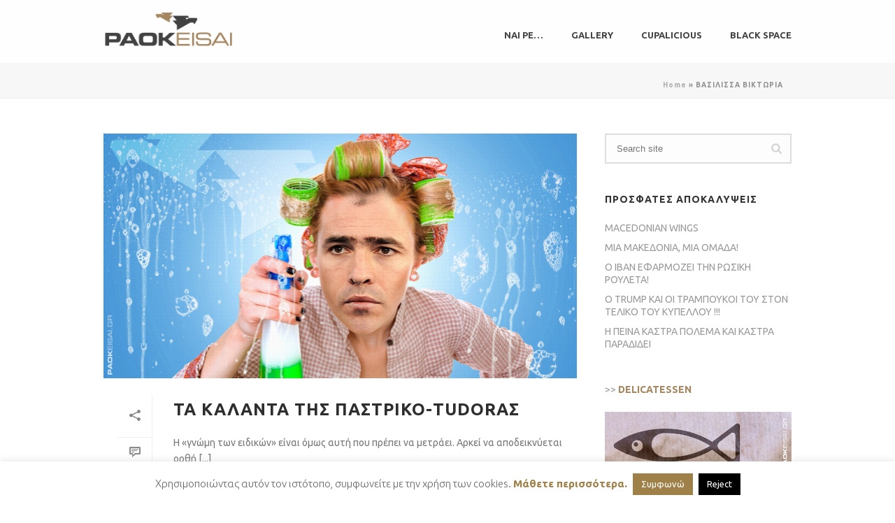

--- FILE ---
content_type: text/html
request_url: https://paokeisai.gr/tag/vasilissa-viktoria/
body_size: 18701
content:
<!DOCTYPE html>
<html lang="en-US" xmlns:fb="https://www.facebook.com/2008/fbml" xmlns:addthis="https://www.addthis.com/help/api-spec">
<head>
		<meta charset="UTF-8"><meta name="viewport" content="width=device-width, initial-scale=1.0, minimum-scale=1.0, maximum-scale=1.0, user-scalable=0"><meta http-equiv="X-UA-Compatible" content="IE=edge,chrome=1"><meta name="format-detection" content="telephone=no"><script type="text/javascript">var ajaxurl = "https://paokeisai.gr/wp-admin/admin-ajax.php";</script><meta name="robots" content="index, follow, max-image-preview:large, max-snippet:-1, max-video-preview:-1">
	<style>img:is([sizes="auto" i], [sizes^="auto," i]) { contain-intrinsic-size: 3000px 1500px }</style>
	
		<style id="critical-path-css" type="text/css">
			body,html{width:100%;height:100%;margin:0;padding:0}.page-preloader{top:0;left:0;z-index:999;position:fixed;height:100%;width:100%;text-align:center}.preloader-preview-area{animation-delay:-.2s;top:50%;-ms-transform:translateY(100%);transform:translateY(100%);margin-top:10px;max-height:calc(50% - 20px);opacity:1;width:100%;text-align:center;position:absolute}.preloader-logo{max-width:90%;top:50%;-ms-transform:translateY(-100%);transform:translateY(-100%);margin:-10px auto 0 auto;max-height:calc(50% - 20px);opacity:1;position:relative}.ball-pulse>div{width:15px;height:15px;border-radius:100%;margin:2px;animation-fill-mode:both;display:inline-block;animation:ball-pulse .75s infinite cubic-bezier(.2,.68,.18,1.08)}.ball-pulse>div:nth-child(1){animation-delay:-.36s}.ball-pulse>div:nth-child(2){animation-delay:-.24s}.ball-pulse>div:nth-child(3){animation-delay:-.12s}@keyframes ball-pulse{0%{transform:scale(1);opacity:1}45%{transform:scale(.1);opacity:.7}80%{transform:scale(1);opacity:1}}.ball-clip-rotate-pulse{position:relative;-ms-transform:translateY(-15px) translateX(-10px);transform:translateY(-15px) translateX(-10px);display:inline-block}.ball-clip-rotate-pulse>div{animation-fill-mode:both;position:absolute;top:0;left:0;border-radius:100%}.ball-clip-rotate-pulse>div:first-child{height:36px;width:36px;top:7px;left:-7px;animation:ball-clip-rotate-pulse-scale 1s 0s cubic-bezier(.09,.57,.49,.9) infinite}.ball-clip-rotate-pulse>div:last-child{position:absolute;width:50px;height:50px;left:-16px;top:-2px;background:0 0;border:2px solid;animation:ball-clip-rotate-pulse-rotate 1s 0s cubic-bezier(.09,.57,.49,.9) infinite;animation-duration:1s}@keyframes ball-clip-rotate-pulse-rotate{0%{transform:rotate(0) scale(1)}50%{transform:rotate(180deg) scale(.6)}100%{transform:rotate(360deg) scale(1)}}@keyframes ball-clip-rotate-pulse-scale{30%{transform:scale(.3)}100%{transform:scale(1)}}@keyframes square-spin{25%{transform:perspective(100px) rotateX(180deg) rotateY(0)}50%{transform:perspective(100px) rotateX(180deg) rotateY(180deg)}75%{transform:perspective(100px) rotateX(0) rotateY(180deg)}100%{transform:perspective(100px) rotateX(0) rotateY(0)}}.square-spin{display:inline-block}.square-spin>div{animation-fill-mode:both;width:50px;height:50px;animation:square-spin 3s 0s cubic-bezier(.09,.57,.49,.9) infinite}.cube-transition{position:relative;-ms-transform:translate(-25px,-25px);transform:translate(-25px,-25px);display:inline-block}.cube-transition>div{animation-fill-mode:both;width:15px;height:15px;position:absolute;top:-5px;left:-5px;animation:cube-transition 1.6s 0s infinite ease-in-out}.cube-transition>div:last-child{animation-delay:-.8s}@keyframes cube-transition{25%{transform:translateX(50px) scale(.5) rotate(-90deg)}50%{transform:translate(50px,50px) rotate(-180deg)}75%{transform:translateY(50px) scale(.5) rotate(-270deg)}100%{transform:rotate(-360deg)}}.ball-scale>div{border-radius:100%;margin:2px;animation-fill-mode:both;display:inline-block;height:60px;width:60px;animation:ball-scale 1s 0s ease-in-out infinite}@keyframes ball-scale{0%{transform:scale(0)}100%{transform:scale(1);opacity:0}}.line-scale>div{animation-fill-mode:both;display:inline-block;width:5px;height:50px;border-radius:2px;margin:2px}.line-scale>div:nth-child(1){animation:line-scale 1s -.5s infinite cubic-bezier(.2,.68,.18,1.08)}.line-scale>div:nth-child(2){animation:line-scale 1s -.4s infinite cubic-bezier(.2,.68,.18,1.08)}.line-scale>div:nth-child(3){animation:line-scale 1s -.3s infinite cubic-bezier(.2,.68,.18,1.08)}.line-scale>div:nth-child(4){animation:line-scale 1s -.2s infinite cubic-bezier(.2,.68,.18,1.08)}.line-scale>div:nth-child(5){animation:line-scale 1s -.1s infinite cubic-bezier(.2,.68,.18,1.08)}@keyframes line-scale{0%{transform:scaley(1)}50%{transform:scaley(.4)}100%{transform:scaley(1)}}.ball-scale-multiple{position:relative;-ms-transform:translateY(30px);transform:translateY(30px);display:inline-block}.ball-scale-multiple>div{border-radius:100%;animation-fill-mode:both;margin:2px;position:absolute;left:-30px;top:0;opacity:0;margin:0;width:50px;height:50px;animation:ball-scale-multiple 1s 0s linear infinite}.ball-scale-multiple>div:nth-child(2){animation-delay:-.2s}.ball-scale-multiple>div:nth-child(3){animation-delay:-.2s}@keyframes ball-scale-multiple{0%{transform:scale(0);opacity:0}5%{opacity:1}100%{transform:scale(1);opacity:0}}.ball-pulse-sync{display:inline-block}.ball-pulse-sync>div{width:15px;height:15px;border-radius:100%;margin:2px;animation-fill-mode:both;display:inline-block}.ball-pulse-sync>div:nth-child(1){animation:ball-pulse-sync .6s -.21s infinite ease-in-out}.ball-pulse-sync>div:nth-child(2){animation:ball-pulse-sync .6s -.14s infinite ease-in-out}.ball-pulse-sync>div:nth-child(3){animation:ball-pulse-sync .6s -70ms infinite ease-in-out}@keyframes ball-pulse-sync{33%{transform:translateY(10px)}66%{transform:translateY(-10px)}100%{transform:translateY(0)}}.transparent-circle{display:inline-block;border-top:.5em solid rgba(255,255,255,.2);border-right:.5em solid rgba(255,255,255,.2);border-bottom:.5em solid rgba(255,255,255,.2);border-left:.5em solid #fff;transform:translateZ(0);animation:transparent-circle 1.1s infinite linear;width:50px;height:50px;border-radius:50%}.transparent-circle:after{border-radius:50%;width:10em;height:10em}@keyframes transparent-circle{0%{transform:rotate(0)}100%{transform:rotate(360deg)}}.ball-spin-fade-loader{position:relative;top:-10px;left:-10px;display:inline-block}.ball-spin-fade-loader>div{width:15px;height:15px;border-radius:100%;margin:2px;animation-fill-mode:both;position:absolute;animation:ball-spin-fade-loader 1s infinite linear}.ball-spin-fade-loader>div:nth-child(1){top:25px;left:0;animation-delay:-.84s;-webkit-animation-delay:-.84s}.ball-spin-fade-loader>div:nth-child(2){top:17.05px;left:17.05px;animation-delay:-.72s;-webkit-animation-delay:-.72s}.ball-spin-fade-loader>div:nth-child(3){top:0;left:25px;animation-delay:-.6s;-webkit-animation-delay:-.6s}.ball-spin-fade-loader>div:nth-child(4){top:-17.05px;left:17.05px;animation-delay:-.48s;-webkit-animation-delay:-.48s}.ball-spin-fade-loader>div:nth-child(5){top:-25px;left:0;animation-delay:-.36s;-webkit-animation-delay:-.36s}.ball-spin-fade-loader>div:nth-child(6){top:-17.05px;left:-17.05px;animation-delay:-.24s;-webkit-animation-delay:-.24s}.ball-spin-fade-loader>div:nth-child(7){top:0;left:-25px;animation-delay:-.12s;-webkit-animation-delay:-.12s}.ball-spin-fade-loader>div:nth-child(8){top:17.05px;left:-17.05px;animation-delay:0s;-webkit-animation-delay:0s}@keyframes ball-spin-fade-loader{50%{opacity:.3;transform:scale(.4)}100%{opacity:1;transform:scale(1)}}		</style>

		
	<!-- This site is optimized with the Yoast SEO plugin v26.2 - https://yoast.com/wordpress/plugins/seo/ -->
	<title>&Beta;&Alpha;&Sigma;&Iota;&Lambda;&Iota;&Sigma;&Sigma;&Alpha; &Beta;&Iota;&Kappa;&Tau;&Omega;&Rho;&Iota;&Alpha; Archives - &Pi;&Alpha;&Omicron;&Kappa; &epsilon;ί&sigma;&alpha;&iota;</title>
	<link rel="canonical" href="https://paokeisai.gr/tag/vasilissa-viktoria/">
	<meta property="og:locale" content="en_US">
	<meta property="og:type" content="article">
	<meta property="og:title" content="&Beta;&Alpha;&Sigma;&Iota;&Lambda;&Iota;&Sigma;&Sigma;&Alpha; &Beta;&Iota;&Kappa;&Tau;&Omega;&Rho;&Iota;&Alpha; Archives - &Pi;&Alpha;&Omicron;&Kappa; &epsilon;ί&sigma;&alpha;&iota;">
	<meta property="og:url" content="https://paokeisai.gr/tag/vasilissa-viktoria/">
	<meta property="og:site_name" content="&Pi;&Alpha;&Omicron;&Kappa; &epsilon;ί&sigma;&alpha;&iota;">
	<meta name="twitter:card" content="summary_large_image">
	<meta name="twitter:site" content="@paokeisaigr">
	<script type="application/ld+json" class="yoast-schema-graph">{"@context":"https://schema.org","@graph":[{"@type":"CollectionPage","@id":"https://paokeisai.gr/tag/vasilissa-viktoria/","url":"https://paokeisai.gr/tag/vasilissa-viktoria/","name":"ΒΑΣΙΛΙΣΣΑ ΒΙΚΤΩΡΙΑ Archives - ΠΑΟΚ είσαι","isPartOf":{"@id":"https://paokeisai.gr/#website"},"primaryImageOfPage":{"@id":"https://paokeisai.gr/tag/vasilissa-viktoria/#primaryimage"},"image":{"@id":"https://paokeisai.gr/tag/vasilissa-viktoria/#primaryimage"},"thumbnailUrl":"https://paokeisai.gr/wp-content/uploads/2015/06/paokeisaigr_pastrikotudora.jpg","breadcrumb":{"@id":"https://paokeisai.gr/tag/vasilissa-viktoria/#breadcrumb"},"inLanguage":"en-US"},{"@type":"ImageObject","inLanguage":"en-US","@id":"https://paokeisai.gr/tag/vasilissa-viktoria/#primaryimage","url":"https://paokeisai.gr/wp-content/uploads/2015/06/paokeisaigr_pastrikotudora.jpg","contentUrl":"https://paokeisai.gr/wp-content/uploads/2015/06/paokeisaigr_pastrikotudora.jpg","width":1100,"height":586},{"@type":"BreadcrumbList","@id":"https://paokeisai.gr/tag/vasilissa-viktoria/#breadcrumb","itemListElement":[{"@type":"ListItem","position":1,"name":"Home","item":"https://paokeisai.gr/"},{"@type":"ListItem","position":2,"name":"ΒΑΣΙΛΙΣΣΑ ΒΙΚΤΩΡΙΑ"}]},{"@type":"WebSite","@id":"https://paokeisai.gr/#website","url":"https://paokeisai.gr/","name":"ΠΑΟΚ είσαι","description":"μη μασάς λοιπόν...","potentialAction":[{"@type":"SearchAction","target":{"@type":"EntryPoint","urlTemplate":"https://paokeisai.gr/?s={search_term_string}"},"query-input":{"@type":"PropertyValueSpecification","valueRequired":true,"valueName":"search_term_string"}}],"inLanguage":"en-US"}]}</script>
	<!-- / Yoast SEO plugin. -->


<link rel="alternate" type="application/rss+xml" title="&Pi;&Alpha;&Omicron;&Kappa; &epsilon;ί&sigma;&alpha;&iota; &raquo; Feed" href="https://paokeisai.gr/feed/">

<link rel="shortcut icon" href="https://paokeisai.gr/wp-content/uploads/2018/06/PE_favicon.png">
<link rel="apple-touch-icon-precomposed" href="https://paokeisai.gr/wp-content/uploads/2018/06/PElogo_ios57.jpg">
<link rel="apple-touch-icon-precomposed" sizes="114x114" href="https://paokeisai.gr/wp-content/uploads/2018/06/PElogo_ios114.jpg">
<link rel="apple-touch-icon-precomposed" sizes="72x72" href="https://paokeisai.gr/wp-content/uploads/2018/06/PElogo_ios72.jpg">
<link rel="apple-touch-icon-precomposed" sizes="144x144" href="https://paokeisai.gr/wp-content/uploads/2018/06/PElogo_ios144.jpg">
<link rel="alternate" type="application/rss+xml" title="&Pi;&Alpha;&Omicron;&Kappa; &epsilon;ί&sigma;&alpha;&iota; &raquo; &Beta;&Alpha;&Sigma;&Iota;&Lambda;&Iota;&Sigma;&Sigma;&Alpha; &Beta;&Iota;&Kappa;&Tau;&Omega;&Rho;&Iota;&Alpha; Tag Feed" href="https://paokeisai.gr/tag/vasilissa-viktoria/feed/">
<script type="text/javascript">window.abb = {};php = {};window.PHP = {};PHP.ajax = "https://paokeisai.gr/wp-admin/admin-ajax.php";PHP.wp_p_id = "";var mk_header_parallax, mk_banner_parallax, mk_page_parallax, mk_footer_parallax, mk_body_parallax;var mk_images_dir = "https://paokeisai.gr/wp-content/themes/jupiter/assets/images",mk_theme_js_path = "https://paokeisai.gr/wp-content/themes/jupiter/assets/js",mk_theme_dir = "https://paokeisai.gr/wp-content/themes/jupiter",mk_captcha_placeholder = "Enter Captcha",mk_captcha_invalid_txt = "Invalid. Try again.",mk_captcha_correct_txt = "Captcha correct.",mk_responsive_nav_width = 400,mk_vertical_header_back = "Back",mk_vertical_header_anim = "1",mk_check_rtl = true,mk_grid_width = 1024,mk_ajax_search_option = "disable",mk_preloader_bg_color = "#ffffff",mk_accent_color = "#a48661",mk_go_to_top =  "true",mk_smooth_scroll =  "true",mk_show_background_video =  "true",mk_preloader_bar_color = "#a48661",mk_preloader_logo = "";mk_typekit_id   = "",mk_google_fonts = ["Ubuntu:100italic,200italic,300italic,400italic,500italic,600italic,700italic,800italic,900italic,100,200,300,400,500,600,700,800,900:greek"],mk_global_lazyload = true;</script><script type="text/javascript">var $TS_VCSC_CurrentPluginRelease = "5.6.1";var $TS_VCSC_CurrentComposerRelease = "8.6.1";var $TS_VCSC_Lightbox_Activated = true;var $TS_VCSC_Lightbox_Thumbs = "bottom";var $TS_VCSC_Lightbox_Thumbsize = 50;var $TS_VCSC_Lightbox_Animation = "random";var $TS_VCSC_Lightbox_Captions = "data-title";var $TS_VCSC_Lightbox_Closer = true;var $TS_VCSC_Lightbox_Durations = 5000;var $TS_VCSC_Lightbox_Share = true;var $TS_VCSC_Lightbox_Save = false;var $TS_VCSC_Lightbox_LoadAPIs = true;var $TS_VCSC_Lightbox_Social = "fb,tw,gp,pin";var $TS_VCSC_Lightbox_NoTouch = false;var $TS_VCSC_Lightbox_BGClose = true;var $TS_VCSC_Lightbox_NoHashes = true;var $TS_VCSC_Lightbox_Keyboard = true;var $TS_VCSC_Lightbox_FullScreen = true;var $TS_VCSC_Lightbox_Zoom = true;var $TS_VCSC_Lightbox_FXSpeed = 300;var $TS_VCSC_Lightbox_Scheme = "dark";var $TS_VCSC_Lightbox_Controls = "circle";var $TS_VCSC_Lightbox_URLColor = false;var $TS_VCSC_Lightbox_Backlight = "#ffffff";var $TS_VCSC_Lightbox_UseColor = false;var $TS_VCSC_Lightbox_Overlay = "rgba(0,0,0,0.5)";var $TS_VCSC_Lightbox_Background = "";var $TS_VCSC_Lightbox_Repeat = "no-repeat";var $TS_VCSC_Lightbox_Noise = "";var $TS_VCSC_Lightbox_CORS = false;var $TS_VCSC_Lightbox_Tapping = true;var $TS_VCSC_Lightbox_ScrollBlock = "css";var $TS_VCSC_Lightbox_Protection = "none";var $TS_VCSC_Lightbox_HistoryClose = false;var $TS_VCSC_Lightbox_CustomScroll = true;var $TS_VCSC_Lightbox_HomeURL = "https://paokeisai.gr";var $TS_VCSC_Lightbox_LastScroll = 0;var $TS_VCSC_Lightbox_Showing = false;var $TS_VCSC_Lightbox_PrettyPhoto = false;var $TS_VCSC_Lightbox_AttachAllOther = false;var $TS_VCSC_Hammer_ReleaseNew = true;</script><link rel="stylesheet" id="wp-block-library-css" href="https://paokeisai.gr/wp-includes/css/dist/block-library/style.min.css?ver=e999fc62b87e2e7d795fa9cdef43717c" type="text/css" media="all">
<style id="wp-block-library-theme-inline-css" type="text/css">
.wp-block-audio :where(figcaption){color:#555;font-size:13px;text-align:center}.is-dark-theme .wp-block-audio :where(figcaption){color:#ffffffa6}.wp-block-audio{margin:0 0 1em}.wp-block-code{border:1px solid #ccc;border-radius:4px;font-family:Menlo,Consolas,monaco,monospace;padding:.8em 1em}.wp-block-embed :where(figcaption){color:#555;font-size:13px;text-align:center}.is-dark-theme .wp-block-embed :where(figcaption){color:#ffffffa6}.wp-block-embed{margin:0 0 1em}.blocks-gallery-caption{color:#555;font-size:13px;text-align:center}.is-dark-theme .blocks-gallery-caption{color:#ffffffa6}:root :where(.wp-block-image figcaption){color:#555;font-size:13px;text-align:center}.is-dark-theme :root :where(.wp-block-image figcaption){color:#ffffffa6}.wp-block-image{margin:0 0 1em}.wp-block-pullquote{border-bottom:4px solid;border-top:4px solid;color:currentColor;margin-bottom:1.75em}.wp-block-pullquote cite,.wp-block-pullquote footer,.wp-block-pullquote__citation{color:currentColor;font-size:.8125em;font-style:normal;text-transform:uppercase}.wp-block-quote{border-left:.25em solid;margin:0 0 1.75em;padding-left:1em}.wp-block-quote cite,.wp-block-quote footer{color:currentColor;font-size:.8125em;font-style:normal;position:relative}.wp-block-quote:where(.has-text-align-right){border-left:none;border-right:.25em solid;padding-left:0;padding-right:1em}.wp-block-quote:where(.has-text-align-center){border:none;padding-left:0}.wp-block-quote.is-large,.wp-block-quote.is-style-large,.wp-block-quote:where(.is-style-plain){border:none}.wp-block-search .wp-block-search__label{font-weight:700}.wp-block-search__button{border:1px solid #ccc;padding:.375em .625em}:where(.wp-block-group.has-background){padding:1.25em 2.375em}.wp-block-separator.has-css-opacity{opacity:.4}.wp-block-separator{border:none;border-bottom:2px solid;margin-left:auto;margin-right:auto}.wp-block-separator.has-alpha-channel-opacity{opacity:1}.wp-block-separator:not(.is-style-wide):not(.is-style-dots){width:100px}.wp-block-separator.has-background:not(.is-style-dots){border-bottom:none;height:1px}.wp-block-separator.has-background:not(.is-style-wide):not(.is-style-dots){height:2px}.wp-block-table{margin:0 0 1em}.wp-block-table td,.wp-block-table th{word-break:normal}.wp-block-table :where(figcaption){color:#555;font-size:13px;text-align:center}.is-dark-theme .wp-block-table :where(figcaption){color:#ffffffa6}.wp-block-video :where(figcaption){color:#555;font-size:13px;text-align:center}.is-dark-theme .wp-block-video :where(figcaption){color:#ffffffa6}.wp-block-video{margin:0 0 1em}:root :where(.wp-block-template-part.has-background){margin-bottom:0;margin-top:0;padding:1.25em 2.375em}
</style>
<style id="classic-theme-styles-inline-css" type="text/css">
/*! This file is auto-generated */
.wp-block-button__link{color:#fff;background-color:#32373c;border-radius:9999px;box-shadow:none;text-decoration:none;padding:calc(.667em + 2px) calc(1.333em + 2px);font-size:1.125em}.wp-block-file__button{background:#32373c;color:#fff;text-decoration:none}
</style>
<style id="global-styles-inline-css" type="text/css">
:root{--wp--preset--aspect-ratio--square: 1;--wp--preset--aspect-ratio--4-3: 4/3;--wp--preset--aspect-ratio--3-4: 3/4;--wp--preset--aspect-ratio--3-2: 3/2;--wp--preset--aspect-ratio--2-3: 2/3;--wp--preset--aspect-ratio--16-9: 16/9;--wp--preset--aspect-ratio--9-16: 9/16;--wp--preset--color--black: #000000;--wp--preset--color--cyan-bluish-gray: #abb8c3;--wp--preset--color--white: #ffffff;--wp--preset--color--pale-pink: #f78da7;--wp--preset--color--vivid-red: #cf2e2e;--wp--preset--color--luminous-vivid-orange: #ff6900;--wp--preset--color--luminous-vivid-amber: #fcb900;--wp--preset--color--light-green-cyan: #7bdcb5;--wp--preset--color--vivid-green-cyan: #00d084;--wp--preset--color--pale-cyan-blue: #8ed1fc;--wp--preset--color--vivid-cyan-blue: #0693e3;--wp--preset--color--vivid-purple: #9b51e0;--wp--preset--gradient--vivid-cyan-blue-to-vivid-purple: linear-gradient(135deg,rgba(6,147,227,1) 0%,rgb(155,81,224) 100%);--wp--preset--gradient--light-green-cyan-to-vivid-green-cyan: linear-gradient(135deg,rgb(122,220,180) 0%,rgb(0,208,130) 100%);--wp--preset--gradient--luminous-vivid-amber-to-luminous-vivid-orange: linear-gradient(135deg,rgba(252,185,0,1) 0%,rgba(255,105,0,1) 100%);--wp--preset--gradient--luminous-vivid-orange-to-vivid-red: linear-gradient(135deg,rgba(255,105,0,1) 0%,rgb(207,46,46) 100%);--wp--preset--gradient--very-light-gray-to-cyan-bluish-gray: linear-gradient(135deg,rgb(238,238,238) 0%,rgb(169,184,195) 100%);--wp--preset--gradient--cool-to-warm-spectrum: linear-gradient(135deg,rgb(74,234,220) 0%,rgb(151,120,209) 20%,rgb(207,42,186) 40%,rgb(238,44,130) 60%,rgb(251,105,98) 80%,rgb(254,248,76) 100%);--wp--preset--gradient--blush-light-purple: linear-gradient(135deg,rgb(255,206,236) 0%,rgb(152,150,240) 100%);--wp--preset--gradient--blush-bordeaux: linear-gradient(135deg,rgb(254,205,165) 0%,rgb(254,45,45) 50%,rgb(107,0,62) 100%);--wp--preset--gradient--luminous-dusk: linear-gradient(135deg,rgb(255,203,112) 0%,rgb(199,81,192) 50%,rgb(65,88,208) 100%);--wp--preset--gradient--pale-ocean: linear-gradient(135deg,rgb(255,245,203) 0%,rgb(182,227,212) 50%,rgb(51,167,181) 100%);--wp--preset--gradient--electric-grass: linear-gradient(135deg,rgb(202,248,128) 0%,rgb(113,206,126) 100%);--wp--preset--gradient--midnight: linear-gradient(135deg,rgb(2,3,129) 0%,rgb(40,116,252) 100%);--wp--preset--font-size--small: 13px;--wp--preset--font-size--medium: 20px;--wp--preset--font-size--large: 36px;--wp--preset--font-size--x-large: 42px;--wp--preset--spacing--20: 0.44rem;--wp--preset--spacing--30: 0.67rem;--wp--preset--spacing--40: 1rem;--wp--preset--spacing--50: 1.5rem;--wp--preset--spacing--60: 2.25rem;--wp--preset--spacing--70: 3.38rem;--wp--preset--spacing--80: 5.06rem;--wp--preset--shadow--natural: 6px 6px 9px rgba(0, 0, 0, 0.2);--wp--preset--shadow--deep: 12px 12px 50px rgba(0, 0, 0, 0.4);--wp--preset--shadow--sharp: 6px 6px 0px rgba(0, 0, 0, 0.2);--wp--preset--shadow--outlined: 6px 6px 0px -3px rgba(255, 255, 255, 1), 6px 6px rgba(0, 0, 0, 1);--wp--preset--shadow--crisp: 6px 6px 0px rgba(0, 0, 0, 1);}:where(.is-layout-flex){gap: 0.5em;}:where(.is-layout-grid){gap: 0.5em;}body .is-layout-flex{display: flex;}.is-layout-flex{flex-wrap: wrap;align-items: center;}.is-layout-flex > :is(*, div){margin: 0;}body .is-layout-grid{display: grid;}.is-layout-grid > :is(*, div){margin: 0;}:where(.wp-block-columns.is-layout-flex){gap: 2em;}:where(.wp-block-columns.is-layout-grid){gap: 2em;}:where(.wp-block-post-template.is-layout-flex){gap: 1.25em;}:where(.wp-block-post-template.is-layout-grid){gap: 1.25em;}.has-black-color{color: var(--wp--preset--color--black) !important;}.has-cyan-bluish-gray-color{color: var(--wp--preset--color--cyan-bluish-gray) !important;}.has-white-color{color: var(--wp--preset--color--white) !important;}.has-pale-pink-color{color: var(--wp--preset--color--pale-pink) !important;}.has-vivid-red-color{color: var(--wp--preset--color--vivid-red) !important;}.has-luminous-vivid-orange-color{color: var(--wp--preset--color--luminous-vivid-orange) !important;}.has-luminous-vivid-amber-color{color: var(--wp--preset--color--luminous-vivid-amber) !important;}.has-light-green-cyan-color{color: var(--wp--preset--color--light-green-cyan) !important;}.has-vivid-green-cyan-color{color: var(--wp--preset--color--vivid-green-cyan) !important;}.has-pale-cyan-blue-color{color: var(--wp--preset--color--pale-cyan-blue) !important;}.has-vivid-cyan-blue-color{color: var(--wp--preset--color--vivid-cyan-blue) !important;}.has-vivid-purple-color{color: var(--wp--preset--color--vivid-purple) !important;}.has-black-background-color{background-color: var(--wp--preset--color--black) !important;}.has-cyan-bluish-gray-background-color{background-color: var(--wp--preset--color--cyan-bluish-gray) !important;}.has-white-background-color{background-color: var(--wp--preset--color--white) !important;}.has-pale-pink-background-color{background-color: var(--wp--preset--color--pale-pink) !important;}.has-vivid-red-background-color{background-color: var(--wp--preset--color--vivid-red) !important;}.has-luminous-vivid-orange-background-color{background-color: var(--wp--preset--color--luminous-vivid-orange) !important;}.has-luminous-vivid-amber-background-color{background-color: var(--wp--preset--color--luminous-vivid-amber) !important;}.has-light-green-cyan-background-color{background-color: var(--wp--preset--color--light-green-cyan) !important;}.has-vivid-green-cyan-background-color{background-color: var(--wp--preset--color--vivid-green-cyan) !important;}.has-pale-cyan-blue-background-color{background-color: var(--wp--preset--color--pale-cyan-blue) !important;}.has-vivid-cyan-blue-background-color{background-color: var(--wp--preset--color--vivid-cyan-blue) !important;}.has-vivid-purple-background-color{background-color: var(--wp--preset--color--vivid-purple) !important;}.has-black-border-color{border-color: var(--wp--preset--color--black) !important;}.has-cyan-bluish-gray-border-color{border-color: var(--wp--preset--color--cyan-bluish-gray) !important;}.has-white-border-color{border-color: var(--wp--preset--color--white) !important;}.has-pale-pink-border-color{border-color: var(--wp--preset--color--pale-pink) !important;}.has-vivid-red-border-color{border-color: var(--wp--preset--color--vivid-red) !important;}.has-luminous-vivid-orange-border-color{border-color: var(--wp--preset--color--luminous-vivid-orange) !important;}.has-luminous-vivid-amber-border-color{border-color: var(--wp--preset--color--luminous-vivid-amber) !important;}.has-light-green-cyan-border-color{border-color: var(--wp--preset--color--light-green-cyan) !important;}.has-vivid-green-cyan-border-color{border-color: var(--wp--preset--color--vivid-green-cyan) !important;}.has-pale-cyan-blue-border-color{border-color: var(--wp--preset--color--pale-cyan-blue) !important;}.has-vivid-cyan-blue-border-color{border-color: var(--wp--preset--color--vivid-cyan-blue) !important;}.has-vivid-purple-border-color{border-color: var(--wp--preset--color--vivid-purple) !important;}.has-vivid-cyan-blue-to-vivid-purple-gradient-background{background: var(--wp--preset--gradient--vivid-cyan-blue-to-vivid-purple) !important;}.has-light-green-cyan-to-vivid-green-cyan-gradient-background{background: var(--wp--preset--gradient--light-green-cyan-to-vivid-green-cyan) !important;}.has-luminous-vivid-amber-to-luminous-vivid-orange-gradient-background{background: var(--wp--preset--gradient--luminous-vivid-amber-to-luminous-vivid-orange) !important;}.has-luminous-vivid-orange-to-vivid-red-gradient-background{background: var(--wp--preset--gradient--luminous-vivid-orange-to-vivid-red) !important;}.has-very-light-gray-to-cyan-bluish-gray-gradient-background{background: var(--wp--preset--gradient--very-light-gray-to-cyan-bluish-gray) !important;}.has-cool-to-warm-spectrum-gradient-background{background: var(--wp--preset--gradient--cool-to-warm-spectrum) !important;}.has-blush-light-purple-gradient-background{background: var(--wp--preset--gradient--blush-light-purple) !important;}.has-blush-bordeaux-gradient-background{background: var(--wp--preset--gradient--blush-bordeaux) !important;}.has-luminous-dusk-gradient-background{background: var(--wp--preset--gradient--luminous-dusk) !important;}.has-pale-ocean-gradient-background{background: var(--wp--preset--gradient--pale-ocean) !important;}.has-electric-grass-gradient-background{background: var(--wp--preset--gradient--electric-grass) !important;}.has-midnight-gradient-background{background: var(--wp--preset--gradient--midnight) !important;}.has-small-font-size{font-size: var(--wp--preset--font-size--small) !important;}.has-medium-font-size{font-size: var(--wp--preset--font-size--medium) !important;}.has-large-font-size{font-size: var(--wp--preset--font-size--large) !important;}.has-x-large-font-size{font-size: var(--wp--preset--font-size--x-large) !important;}
:where(.wp-block-post-template.is-layout-flex){gap: 1.25em;}:where(.wp-block-post-template.is-layout-grid){gap: 1.25em;}
:where(.wp-block-columns.is-layout-flex){gap: 2em;}:where(.wp-block-columns.is-layout-grid){gap: 2em;}
:root :where(.wp-block-pullquote){font-size: 1.5em;line-height: 1.6;}
</style>
<link rel="stylesheet" id="cookie-law-info-css" href="https://paokeisai.gr/wp-content/plugins/cookie-law-info/legacy/public/css/cookie-law-info-public.css?ver=3.3.6" type="text/css" media="all">
<link rel="stylesheet" id="cookie-law-info-gdpr-css" href="https://paokeisai.gr/wp-content/plugins/cookie-law-info/legacy/public/css/cookie-law-info-gdpr.css?ver=3.3.6" type="text/css" media="all">
<link rel="stylesheet" id="core-styles-css" href="https://paokeisai.gr/wp-content/themes/jupiter/assets/stylesheet/core-styles.6.10.2.css?ver=1697590817" type="text/css" media="all">
<style id="core-styles-inline-css" type="text/css">

			#wpadminbar {
				-webkit-backface-visibility: hidden;
				backface-visibility: hidden;
				-webkit-perspective: 1000;
				-ms-perspective: 1000;
				perspective: 1000;
				-webkit-transform: translateZ(0px);
				-ms-transform: translateZ(0px);
				transform: translateZ(0px);
			}
			@media screen and (max-width: 600px) {
				#wpadminbar {
					position: fixed !important;
				}
			}
		
</style>
<link rel="stylesheet" id="components-full-css" href="https://paokeisai.gr/wp-content/themes/jupiter/assets/stylesheet/components-full.6.10.2.css?ver=1697590817" type="text/css" media="all">
<style id="components-full-inline-css" type="text/css">

body
{
    background-color:#fff;
}

.hb-custom-header #mk-page-introduce,
.mk-header
{
    background-color:#f7f7f7;background-size: cover;-webkit-background-size: cover;-moz-background-size: cover;
}

.hb-custom-header > div,
.mk-header-bg
{
    background-color:#fff;
}

.mk-classic-nav-bg
{
    background-color:#fff;
}

.master-holder-bg
{
    background-color:#fff;
}

#mk-footer
{
    background-color:#3d4045;
}

#mk-boxed-layout
{
  -webkit-box-shadow: 0 0 0px rgba(0, 0, 0, 0);
  -moz-box-shadow: 0 0 0px rgba(0, 0, 0, 0);
  box-shadow: 0 0 0px rgba(0, 0, 0, 0);
}

.mk-news-tab .mk-tabs-tabs .is-active a,
.mk-fancy-title.pattern-style span,
.mk-fancy-title.pattern-style.color-gradient span:after,
.page-bg-color
{
    background-color: #fff;
}

.page-title
{
    font-size: 20px;
    color: #4d4d4d;
    text-transform: uppercase;
    font-weight: inherit;
    letter-spacing: 2px;
}

.page-subtitle
{
    font-size: 14px;
    line-height: 100%;
    color: #a3a3a3;
    font-size: 14px;
    text-transform: none;
}



    .mk-header
    {
        border-bottom:1px solid #ededed;
    }

    
        .mk-header.sticky-style-fixed.a-sticky .mk-header-holder{
            border-bottom:1px solid #ffffff;
        }
    
	.header-style-1 .mk-header-padding-wrapper,
	.header-style-2 .mk-header-padding-wrapper,
	.header-style-3 .mk-header-padding-wrapper {
		padding-top:91px;
	}

	.mk-process-steps[max-width~="950px"] ul::before {
	  display: none !important;
	}
	.mk-process-steps[max-width~="950px"] li {
	  margin-bottom: 30px !important;
	  width: 100% !important;
	  text-align: center;
	}
	.mk-event-countdown-ul[max-width~="750px"] li {
	  width: 90%;
	  display: block;
	  margin: 0 auto 15px;
	}

    body { font-family: Arial Black, Gadget, sans-serif } body { font-family: Ubuntu } 

            @font-face {
                font-family: 'star';
                src: url('https://paokeisai.gr/wp-content/themes/jupiter/assets/stylesheet/fonts/star/font.eot');
                src: url('https://paokeisai.gr/wp-content/themes/jupiter/assets/stylesheet/fonts/star/font.eot#iefix') format('embedded-opentype'),
                url('https://paokeisai.gr/wp-content/themes/jupiter/assets/stylesheet/fonts/star/font.woff') format('woff'),
                url('https://paokeisai.gr/wp-content/themes/jupiter/assets/stylesheet/fonts/star/font.ttf') format('truetype'),
                url('https://paokeisai.gr/wp-content/themes/jupiter/assets/stylesheet/fonts/star/font.svg#star') format('svg');
                font-weight: normal;
                font-style: normal;
            }
            @font-face {
                font-family: 'WooCommerce';
                src: url('https://paokeisai.gr/wp-content/themes/jupiter/assets/stylesheet/fonts/woocommerce/font.eot');
                src: url('https://paokeisai.gr/wp-content/themes/jupiter/assets/stylesheet/fonts/woocommerce/font.eot#iefix') format('embedded-opentype'),
                url('https://paokeisai.gr/wp-content/themes/jupiter/assets/stylesheet/fonts/woocommerce/font.woff') format('woff'),
                url('https://paokeisai.gr/wp-content/themes/jupiter/assets/stylesheet/fonts/woocommerce/font.ttf') format('truetype'),
                url('https://paokeisai.gr/wp-content/themes/jupiter/assets/stylesheet/fonts/woocommerce/font.svg#WooCommerce') format('svg');
                font-weight: normal;
                font-style: normal;
            }#mk-breadcrumbs .mk-breadcrumbs-inner {
  text-transform: none;
}
.post-type-badge i {
  font-size: 100px;
}
.image-hover-overlay {
  background-color: #4e4234 !important;
}

#mk-button-1 .mk-button, #mk-button-2 .mk-button, #mk-button-3 .mk-button {
    background-color: #A48661;
}

#mk-button-1 .mk-button:hover, #mk-button-2 .mk-button:hover, #mk-button-3 .mk-button:hover {
    color: #CCC;
    background-color: #836B4E;
}
</style>
<link rel="stylesheet" id="mkhb-render-css" href="https://paokeisai.gr/wp-content/themes/jupiter/header-builder/includes/assets/css/mkhb-render.css?ver=6.10.2" type="text/css" media="all">
<link rel="stylesheet" id="mkhb-row-css" href="https://paokeisai.gr/wp-content/themes/jupiter/header-builder/includes/assets/css/mkhb-row.css?ver=6.10.2" type="text/css" media="all">
<link rel="stylesheet" id="mkhb-column-css" href="https://paokeisai.gr/wp-content/themes/jupiter/header-builder/includes/assets/css/mkhb-column.css?ver=6.10.2" type="text/css" media="all">
<link rel="stylesheet" id="js_composer_front-css" href="https://paokeisai.gr/wp-content/plugins/js_composer/assets/css/js_composer.min.css?ver=8.6.1" type="text/css" media="all">
<link rel="stylesheet" id="theme-options-css" href="https://paokeisai.gr/wp-content/uploads/mk_assets/theme-options-production-1761718685.css?ver=1761718681" type="text/css" media="all">
<link rel="stylesheet" id="addthis_all_pages-css" href="https://paokeisai.gr/wp-content/plugins/addthis/frontend/build/addthis_wordpress_public.min.css?ver=e999fc62b87e2e7d795fa9cdef43717c" type="text/css" media="all">
<link rel="stylesheet" id="jupiter-donut-shortcodes-css" href="https://paokeisai.gr/wp-content/plugins/jupiter-donut/assets/css/shortcodes-styles.min.css?ver=1.6.4" type="text/css" media="all">
<script type="text/javascript" data-noptimize='' data-no-minify='' src="https://paokeisai.gr/wp-content/themes/jupiter/assets/js/plugins/wp-enqueue/webfontloader.js?ver=e999fc62b87e2e7d795fa9cdef43717c" id="mk-webfontloader-js"></script>
<script type="text/javascript" id="mk-webfontloader-js-after">
/* <![CDATA[ */
WebFontConfig = {
	timeout: 2000
}

if ( mk_typekit_id.length > 0 ) {
	WebFontConfig.typekit = {
		id: mk_typekit_id
	}
}

if ( mk_google_fonts.length > 0 ) {
	WebFontConfig.google = {
		families:  mk_google_fonts
	}
}

if ( (mk_google_fonts.length > 0 || mk_typekit_id.length > 0) && navigator.userAgent.indexOf("Speed Insights") == -1) {
	WebFont.load( WebFontConfig );
}
		
/* ]]> */
</script>
<script type="text/javascript" src="https://paokeisai.gr/wp-includes/js/jquery/jquery.min.js?ver=3.7.1" id="jquery-core-js"></script>
<script type="text/javascript" src="https://paokeisai.gr/wp-includes/js/jquery/jquery-migrate.min.js?ver=3.4.1" id="jquery-migrate-js"></script>
<script type="text/javascript" id="cookie-law-info-js-extra">
/* <![CDATA[ */
var Cli_Data = {"nn_cookie_ids":[],"cookielist":[],"non_necessary_cookies":[],"ccpaEnabled":"","ccpaRegionBased":"","ccpaBarEnabled":"","strictlyEnabled":["necessary","obligatoire"],"ccpaType":"gdpr","js_blocking":"","custom_integration":"","triggerDomRefresh":"","secure_cookies":""};
var cli_cookiebar_settings = {"animate_speed_hide":"500","animate_speed_show":"500","background":"#fff","border":"#444","border_on":"","button_1_button_colour":"#9e8048","button_1_button_hover":"#7e663a","button_1_link_colour":"#fff","button_1_as_button":"1","button_1_new_win":"1","button_2_button_colour":"#333","button_2_button_hover":"#292929","button_2_link_colour":"#9e8048","button_2_as_button":"","button_2_hidebar":"1","button_3_button_colour":"#000","button_3_button_hover":"#000000","button_3_link_colour":"#fff","button_3_as_button":"1","button_3_new_win":"","button_4_button_colour":"#000","button_4_button_hover":"#000000","button_4_link_colour":"#fff","button_4_as_button":"1","button_7_button_colour":"#61a229","button_7_button_hover":"#4e8221","button_7_link_colour":"#fff","button_7_as_button":"1","button_7_new_win":"","font_family":"inherit","header_fix":"","notify_animate_hide":"1","notify_animate_show":"","notify_div_id":"#cookie-law-info-bar","notify_position_horizontal":"right","notify_position_vertical":"bottom","scroll_close":"","scroll_close_reload":"","accept_close_reload":"","reject_close_reload":"","showagain_tab":"","showagain_background":"#fff","showagain_border":"#000","showagain_div_id":"#cookie-law-info-again","showagain_x_position":"100px","text":"#666666","show_once_yn":"","show_once":"10000","logging_on":"","as_popup":"","popup_overlay":"1","bar_heading_text":"","cookie_bar_as":"banner","popup_showagain_position":"bottom-right","widget_position":"left"};
var log_object = {"ajax_url":"https:\/\/paokeisai.gr\/wp-admin\/admin-ajax.php"};
/* ]]> */
</script>
<script type="text/javascript" src="https://paokeisai.gr/wp-content/plugins/cookie-law-info/legacy/public/js/cookie-law-info-public.js?ver=3.3.6" id="cookie-law-info-js"></script>
<script></script><link rel="https://api.w.org/" href="https://paokeisai.gr/wp-json/"><link rel="alternate" title="JSON" type="application/json" href="https://paokeisai.gr/wp-json/wp/v2/tags/535"><link rel="EditURI" type="application/rsd+xml" title="RSD" href="https://paokeisai.gr/xmlrpc.php?rsd">

<meta itemprop="author" content="Paok Eisai"><meta itemprop="datePublished" content="21/06/2015"><meta itemprop="dateModified" content="08/12/2018"><meta itemprop="publisher" content="&Pi;&Alpha;&Omicron;&Kappa; &epsilon;ί&sigma;&alpha;&iota;"><script> var isTest = false; </script><meta name="generator" content="Powered by WPBakery Page Builder - drag and drop page builder for WordPress.">
<script data-cfasync="false" type="text/javascript">if (window.addthis_product === undefined) { window.addthis_product = "wpp"; } if (window.wp_product_version === undefined) { window.wp_product_version = "wpp-6.2.7"; } if (window.addthis_share === undefined) { window.addthis_share = {}; } if (window.addthis_config === undefined) { window.addthis_config = {"data_track_clickback":true,"ui_atversion":300}; } if (window.addthis_plugin_info === undefined) { window.addthis_plugin_info = {"info_status":"enabled","cms_name":"WordPress","plugin_name":"Share Buttons by AddThis","plugin_version":"6.2.7","plugin_mode":"AddThis","anonymous_profile_id":"wp-56d90d906b5ec779d101e7a0f5ba4b68","page_info":{"template":"archives","post_type":""},"sharing_enabled_on_post_via_metabox":false}; } 
                    (function() {
                      var first_load_interval_id = setInterval(function () {
                        if (typeof window.addthis !== 'undefined') {
                          window.clearInterval(first_load_interval_id);
                          if (typeof window.addthis_layers !== 'undefined' && Object.getOwnPropertyNames(window.addthis_layers).length > 0) {
                            window.addthis.layers(window.addthis_layers);
                          }
                          if (Array.isArray(window.addthis_layers_tools)) {
                            for (i = 0; i < window.addthis_layers_tools.length; i++) {
                              window.addthis.layers(window.addthis_layers_tools[i]);
                            }
                          }
                        }
                     },1000)
                    }());
                </script> <script data-cfasync="false" type="text/javascript" src="https://s7.addthis.com/js/300/addthis_widget.js#pubid=ra-5487701a56520986" async="async"></script>		<style type="text/css" id="wp-custom-css">
			.single-social-section, .mk-social-network-shortcode, .mk-header-toolbar {
	display:none;
}		</style>
		<meta name="generator" content="Jupiter 6.10.2"><noscript><style> .wpb_animate_when_almost_visible { opacity: 1; }</style></noscript>	</head>

<body class="archive tag tag-vasilissa-viktoria tag-535 wp-theme-jupiter wpb-js-composer js-comp-ver-8.6.1 vc_responsive" itemscope="itemscope" itemtype="https://schema.org/WebPage" data-adminbar="">
	
	<!-- Target for scroll anchors to achieve native browser bahaviour + possible enhancements like smooth scrolling -->
	<div id="top-of-page"></div>

		<div id="mk-boxed-layout">

			<div id="mk-theme-container">

				 
    <header data-height="90" data-sticky-height="55" data-responsive-height="90" data-transparent-skin="" data-header-style="1" data-sticky-style="fixed" data-sticky-offset="25%" id="mk-header-1" class="mk-header header-style-1 header-align-left  toolbar-false menu-hover-1 sticky-style-fixed mk-background-stretch boxed-header " role="banner" itemscope="itemscope" itemtype="https://schema.org/WPHeader">
                    <div class="mk-header-holder">
                                                <div class="mk-header-inner add-header-height">

                    <div class="mk-header-bg "></div>

                    
                                                <div class="mk-grid header-grid">
                    
                            <div class="mk-header-nav-container one-row-style menu-hover-style-1" role="navigation" itemscope="itemscope" itemtype="https://schema.org/SiteNavigationElement">
                                <nav class="mk-main-navigation js-main-nav"><ul id="menu-main_pem" class="main-navigation-ul"><li id="menu-item-5195" class="menu-item menu-item-type-post_type menu-item-object-page has-mega-menu"><a class="menu-item-link js-smooth-scroll" href="https://paokeisai.gr/abalaea/">&Nu;&Alpha;&Iota; &Rho;&Epsilon;&hellip;</a></li>
<li id="menu-item-4620" class="menu-item menu-item-type-post_type menu-item-object-page no-mega-menu"><a class="menu-item-link js-smooth-scroll" href="https://paokeisai.gr/gallery/">GALLERY</a></li>
<li id="menu-item-5433" class="menu-item menu-item-type-post_type menu-item-object-page has-mega-menu"><a class="menu-item-link js-smooth-scroll" href="https://paokeisai.gr/cupalicious-2018/">CUPALICIOUS</a></li>
<li id="menu-item-2757" class="menu-item menu-item-type-post_type menu-item-object-page no-mega-menu"><a class="menu-item-link js-smooth-scroll" href="https://paokeisai.gr/blackspace/">BLACK SPACE</a></li>
</ul></nav>                            </div>
                            
<div class="mk-nav-responsive-link">
    <div class="mk-css-icon-menu">
        <div class="mk-css-icon-menu-line-1"></div>
        <div class="mk-css-icon-menu-line-2"></div>
        <div class="mk-css-icon-menu-line-3"></div>
    </div>
</div>	<div class=" header-logo fit-logo-img add-header-height  logo-has-sticky">
		<a href="https://paokeisai.gr/" title="&Pi;&Alpha;&Omicron;&Kappa; &epsilon;ί&sigma;&alpha;&iota;">

			<img class="mk-desktop-logo dark-logo " title="&mu;&eta; &mu;&alpha;&sigma;ά&sigmaf; &lambda;&omicron;&iota;&pi;ό&nu;&hellip;" alt="&mu;&eta; &mu;&alpha;&sigma;ά&sigmaf; &lambda;&omicron;&iota;&pi;ό&nu;&hellip;" src="https://paokeisai.gr/wp-content/uploads/2018/06/PE_dark1.png">

							<img class="mk-desktop-logo light-logo " title="&mu;&eta; &mu;&alpha;&sigma;ά&sigmaf; &lambda;&omicron;&iota;&pi;ό&nu;&hellip;" alt="&mu;&eta; &mu;&alpha;&sigma;ά&sigmaf; &lambda;&omicron;&iota;&pi;ό&nu;&hellip;" src="https://paokeisai.gr/wp-content/uploads/2018/06/PE_light1.png">
			
			
							<img class="mk-sticky-logo " title="&mu;&eta; &mu;&alpha;&sigma;ά&sigmaf; &lambda;&omicron;&iota;&pi;ό&nu;&hellip;" alt="&mu;&eta; &mu;&alpha;&sigma;ά&sigmaf; &lambda;&omicron;&iota;&pi;ό&nu;&hellip;" src="https://paokeisai.gr/wp-content/uploads/2018/06/PE_sticky.png">
					</a>
	</div>

                                            </div>
                    
                    <div class="mk-header-right">
                                            </div>

                </div>
                
<div class="mk-responsive-wrap">

	<nav class="menu-main_pem-container"><ul id="menu-main_pem-1" class="mk-responsive-nav"><li id="responsive-menu-item-5195" class="menu-item menu-item-type-post_type menu-item-object-page"><a class="menu-item-link js-smooth-scroll" href="https://paokeisai.gr/abalaea/">&Nu;&Alpha;&Iota; &Rho;&Epsilon;&hellip;</a></li>
<li id="responsive-menu-item-4620" class="menu-item menu-item-type-post_type menu-item-object-page"><a class="menu-item-link js-smooth-scroll" href="https://paokeisai.gr/gallery/">GALLERY</a></li>
<li id="responsive-menu-item-5433" class="menu-item menu-item-type-post_type menu-item-object-page"><a class="menu-item-link js-smooth-scroll" href="https://paokeisai.gr/cupalicious-2018/">CUPALICIOUS</a></li>
<li id="responsive-menu-item-2757" class="menu-item menu-item-type-post_type menu-item-object-page"><a class="menu-item-link js-smooth-scroll" href="https://paokeisai.gr/blackspace/">BLACK SPACE</a></li>
</ul></nav>
		

</div>
        
            </div>
        
        <div class="mk-header-padding-wrapper"></div>
 
        <section id="mk-page-introduce" class="intro-left"><div class="mk-grid"><div id="mk-breadcrumbs"><div class="mk-breadcrumbs-inner light-skin"><span><span><a href="https://paokeisai.gr/">Home</a></span> &raquo; <span class="breadcrumb_last" aria-current="page">&Beta;&Alpha;&Sigma;&Iota;&Lambda;&Iota;&Sigma;&Sigma;&Alpha; &Beta;&Iota;&Kappa;&Tau;&Omega;&Rho;&Iota;&Alpha;</span></span></div></div><div class="clearboth"></div></div></section>        
    </header>

		<div id="theme-page" class="master-holder  clearfix" role="main" itemprop="mainContentOfPage">
			<div class="master-holder-bg-holder">
				<div id="theme-page-bg" class="master-holder-bg js-el"></div>
			</div>
			<div class="mk-main-wrapper-holder">
				<div class="theme-page-wrapper mk-main-wrapper mk-grid right-layout ">
					<div class="theme-content " itemprop="mainContentOfPage">
							
								

<section id="loop-2" data-query="[base64]" data-loop-atts="[base64]" data-pagination-style="1" data-max-pages="1" data-loop-iterator="5" data-loop-posts="" class="js-loop js-el jupiter-donut-clearfix mk-blog-container mk-modern-wrapper mk-jupiter-blog   jupiter-donut- mag-one-column mk-blog-container-lazyload" itemscope="itemscope" itemtype="https://schema.org/Blog">
    
 <article id="2993" class="mk-blog-modern-item mk-isotop-item image-post-type">
<div class="featured-image"><a class="full-cover-link " title="&Tau;&Alpha; &Kappa;&Alpha;&Lambda;&Alpha;&Nu;&Tau;&Alpha; &Tau;&Eta;&Sigma; &Pi;&Alpha;&Sigma;&Tau;&Rho;&Iota;&Kappa;&Omicron;-TUDOR&Alpha;&Sigma;" href="https://paokeisai.gr/pastriko-tudora/">&nbsp;</a><img class="blog-image" alt="&Tau;&Alpha; &Kappa;&Alpha;&Lambda;&Alpha;&Nu;&Tau;&Alpha; &Tau;&Eta;&Sigma; &Pi;&Alpha;&Sigma;&Tau;&Rho;&Iota;&Kappa;&Omicron;-TUDOR&Alpha;&Sigma;" title="&Tau;&Alpha; &Kappa;&Alpha;&Lambda;&Alpha;&Nu;&Tau;&Alpha; &Tau;&Eta;&Sigma; &Pi;&Alpha;&Sigma;&Tau;&Rho;&Iota;&Kappa;&Omicron;-TUDOR&Alpha;&Sigma;" src="https://paokeisai.gr/wp-content/uploads/bfi_thumb/dummy-transparent-rbz0il73uev0u44bx3q1x18xdghbigakbzmvt3jsmk.png" data-mk-image-src-set='{"default":"https://paokeisai.gr/wp-content/uploads/bfi_thumb/paokeisaigr_pastrikotudora-qe0qivn5lc3ze8ns4e3ugxnp99442f1j5m1ss8uxt8.jpg","2x":"","mobile":"","responsive":"true"}' width="676" height="350" itemprop="image"><div class="image-hover-overlay"></div><div class="post-type-badge" href="https://paokeisai.gr/pastriko-tudora/"><svg class="mk-svg-icon" data-name="mk-li-image" data-cacheid="icon-6901b6081b83e" style=" height:48px; width: 48px; " xmlns="http://www.w3.org/2000/svg" viewbox="0 0 512 512"><path d="M460.038 4.877h-408.076c-25.995 0-47.086 21.083-47.086 47.086v408.075c0 26.002 21.09 47.086 47.086 47.086h408.075c26.01 0 47.086-21.083 47.086-47.086v-408.076c0-26.003-21.075-47.085-47.085-47.085zm-408.076 31.39h408.075c8.66 0 15.695 7.042 15.695 15.695v321.744h-52.696l-55.606-116.112c-2.33-4.874-7.005-8.208-12.385-8.821-5.318-.583-10.667 1.594-14.039 5.817l-35.866 44.993-84.883-138.192c-2.989-4.858-8.476-7.664-14.117-7.457-5.717.268-10.836 3.633-13.35 8.775l-103.384 210.997h-53.139v-321.744c0-8.652 7.05-15.695 15.695-15.695zm72.437 337.378l84.04-171.528 81.665 132.956c2.667 4.361 7.311 7.135 12.415 7.45 5.196.314 10.039-1.894 13.227-5.879l34.196-42.901 38.272 79.902h-263.815zm335.639 102.088h-408.076c-8.645 0-15.695-7.043-15.695-15.695v-54.941h439.466v54.941c0 8.652-7.036 15.695-15.695 15.695zm-94.141-266.819c34.67 0 62.781-28.111 62.781-62.781 0-34.671-28.111-62.781-62.781-62.781-34.671 0-62.781 28.11-62.781 62.781s28.11 62.781 62.781 62.781zm0-94.171c17.304 0 31.39 14.078 31.39 31.39s-14.086 31.39-31.39 31.39c-17.32 0-31.39-14.079-31.39-31.39 0-17.312 14.07-31.39 31.39-31.39z"></path></svg></div></div>        <div class="blog-modern-social-section">
            <span class="blog-share-container">
    <span class="mk-blog-share mk-toggle-trigger"><svg class="mk-svg-icon" data-name="mk-moon-share-2" data-cacheid="icon-6901b6081bade" style=" height:16px; width: 16px; " xmlns="http://www.w3.org/2000/svg" viewbox="0 0 512 512"><path d="M432 352c-22.58 0-42.96 9.369-57.506 24.415l-215.502-107.751c.657-4.126 1.008-8.353 1.008-12.664s-.351-8.538-1.008-12.663l215.502-107.751c14.546 15.045 34.926 24.414 57.506 24.414 44.183 0 80-35.817 80-80s-35.817-80-80-80-80 35.817-80 80c0 4.311.352 8.538 1.008 12.663l-215.502 107.752c-14.546-15.045-34.926-24.415-57.506-24.415-44.183 0-80 35.818-80 80 0 44.184 35.817 80 80 80 22.58 0 42.96-9.369 57.506-24.414l215.502 107.751c-.656 4.125-1.008 8.352-1.008 12.663 0 44.184 35.817 80 80 80s80-35.816 80-80c0-44.182-35.817-80-80-80z"></path></svg></span>
    <ul class="blog-social-share mk-box-to-trigger">
	    <li><a class="facebook-share" data-title="&Tau;&Alpha; &Kappa;&Alpha;&Lambda;&Alpha;&Nu;&Tau;&Alpha; &Tau;&Eta;&Sigma; &Pi;&Alpha;&Sigma;&Tau;&Rho;&Iota;&Kappa;&Omicron;-TUDOR&Alpha;&Sigma;" data-url="https://paokeisai.gr/pastriko-tudora/" href="#"><svg class="mk-svg-icon" data-name="mk-jupiter-icon-simple-facebook" data-cacheid="icon-6901b6081bc2e" style=" height:16px; width: 16px; " xmlns="http://www.w3.org/2000/svg" viewbox="0 0 512 512"><path d="M192.191 92.743v60.485h-63.638v96.181h63.637v256.135h97.069v-256.135h84.168s6.674-51.322 9.885-96.508h-93.666v-42.921c0-8.807 11.565-20.661 23.01-20.661h71.791v-95.719h-83.57c-111.317 0-108.686 86.262-108.686 99.142z"></path></svg></a></li>
	    <li><a class="twitter-share" data-title="&Tau;&Alpha; &Kappa;&Alpha;&Lambda;&Alpha;&Nu;&Tau;&Alpha; &Tau;&Eta;&Sigma; &Pi;&Alpha;&Sigma;&Tau;&Rho;&Iota;&Kappa;&Omicron;-TUDOR&Alpha;&Sigma;" data-url="https://paokeisai.gr/pastriko-tudora/" href="#"><?xml version="1.0" encoding="utf-8"?>
<!-- Generator: Adobe Illustrator 28.1.0, SVG Export Plug-In . SVG Version: 6.00 Build 0)  -->
<svg class="mk-svg-icon" data-name="mk-jupiter-icon-simple-twitter" data-cacheid="icon-6901b6081bd2a" style=" height:16px; width: px; " version="1.1" id="Layer_1" xmlns="http://www.w3.org/2000/svg" xmlns:xlink="http://www.w3.org/1999/xlink" x="0px" y="0px" viewbox="0 0 16 16" xml:space="preserve">
<path d="M12.2,1.5h2.2L9.6,7l5.7,7.5h-4.4L7.3,10l-4,4.5H1.1l5.2-5.9L0.8,1.5h4.5l3.1,4.2L12.2,1.5z M11.4,13.2h1.2L4.7,2.8H3.4
	L11.4,13.2z"></path>
</svg>
</a></li>
	    <li><a class="googleplus-share" data-title="&Tau;&Alpha; &Kappa;&Alpha;&Lambda;&Alpha;&Nu;&Tau;&Alpha; &Tau;&Eta;&Sigma; &Pi;&Alpha;&Sigma;&Tau;&Rho;&Iota;&Kappa;&Omicron;-TUDOR&Alpha;&Sigma;" data-url="https://paokeisai.gr/pastriko-tudora/" href="#"><svg class="mk-svg-icon" data-name="mk-jupiter-icon-simple-googleplus" data-cacheid="icon-6901b6081be4b" style=" height:16px; width: 16px; " xmlns="http://www.w3.org/2000/svg" viewbox="0 0 512 512"><path d="M416.146 153.104v-95.504h-32.146v95.504h-95.504v32.146h95.504v95.504h32.145v-95.504h95.504v-32.146h-95.504zm-128.75-95.504h-137.717c-61.745 0-119.869 48.332-119.869 102.524 0 55.364 42.105 100.843 104.909 100.843 4.385 0 8.613.296 12.772 0-4.074 7.794-6.982 16.803-6.982 25.925 0 12.17 5.192 22.583 12.545 31.46-5.303-.046-10.783.067-16.386.402-37.307 2.236-68.08 13.344-91.121 32.581-18.765 12.586-32.751 28.749-39.977 46.265-3.605 8.154-5.538 16.62-5.538 25.14l.018.82-.018.983c0 49.744 64.534 80.863 141.013 80.863 87.197 0 135.337-49.447 135.337-99.192l-.003-.363.003-.213-.019-1.478c-.007-.672-.012-1.346-.026-2.009-.012-.532-.029-1.058-.047-1.583-1.108-36.537-13.435-59.361-48.048-83.887-12.469-8.782-36.267-30.231-36.267-42.81 0-14.769 4.221-22.041 26.439-39.409 22.782-17.79 38.893-39.309 38.893-68.424 0-34.65-15.439-76.049-44.392-76.049h43.671l30.81-32.391zm-85.642 298.246c19.347 13.333 32.891 24.081 37.486 41.754v.001l.056.203c1.069 4.522 1.645 9.18 1.666 13.935-.325 37.181-26.35 66.116-100.199 66.116-52.713 0-90.82-31.053-91.028-68.414.005-.43.008-.863.025-1.292l.002-.051c.114-3.006.505-5.969 1.15-8.881.127-.54.241-1.082.388-1.617 1.008-3.942 2.502-7.774 4.399-11.478 18.146-21.163 45.655-33.045 82.107-35.377 28.12-1.799 53.515 2.818 63.95 5.101zm-47.105-107.993c-35.475-1.059-69.194-39.691-75.335-86.271-6.121-46.61 17.663-82.276 53.154-81.203 35.483 1.06 69.215 38.435 75.336 85.043 6.121 46.583-17.685 83.517-53.154 82.43z"></path></svg></a></li>
	    <li><a class="pinterest-share" data-image="https://paokeisai.gr/wp-content/uploads/2015/06/paokeisaigr_pastrikotudora.jpg" data-title="&Tau;&Alpha; &Kappa;&Alpha;&Lambda;&Alpha;&Nu;&Tau;&Alpha; &Tau;&Eta;&Sigma; &Pi;&Alpha;&Sigma;&Tau;&Rho;&Iota;&Kappa;&Omicron;-TUDOR&Alpha;&Sigma;" data-url="https://paokeisai.gr/pastriko-tudora/" href="#"><svg class="mk-svg-icon" data-name="mk-jupiter-icon-simple-pinterest" data-cacheid="icon-6901b6081bfa2" style=" height:16px; width: 16px; " xmlns="http://www.w3.org/2000/svg" viewbox="0 0 512 512"><path d="M267.702-6.4c-135.514 0-203.839 100.197-203.839 183.724 0 50.583 18.579 95.597 58.402 112.372 6.536 2.749 12.381.091 14.279-7.361 1.325-5.164 4.431-18.204 5.83-23.624 1.913-7.363 1.162-9.944-4.107-16.38-11.483-13.968-18.829-32.064-18.829-57.659 0-74.344 53.927-140.883 140.431-140.883 76.583 0 118.657 48.276 118.657 112.707 0 84.802-36.392 156.383-90.42 156.383-29.827 0-52.161-25.445-45.006-56.672 8.569-37.255 25.175-77.456 25.175-104.356 0-24.062-12.529-44.147-38.469-44.147-30.504 0-55 32.548-55 76.119 0 27.782 9.097 46.546 9.097 46.546s-31.209 136.374-36.686 160.269c-10.894 47.563-1.635 105.874-.853 111.765.456 3.476 4.814 4.327 6.786 1.67 2.813-3.781 39.131-50.022 51.483-96.234 3.489-13.087 20.066-80.841 20.066-80.841 9.906 19.492 38.866 36.663 69.664 36.663 91.686 0 153.886-86.2 153.886-201.577 0-87.232-71.651-168.483-180.547-168.483z"></path></svg></a></li>
	    <li><a class="linkedin-share" data-desc="&lt;div class=&quot;at-above-post-arch-page addthis_tool&quot; data-url=&quot;https://paokeisai.gr/pastriko-tudora/&quot;&gt;&lt;/div&gt;&Eta; &laquo;&gamma;&nu;ώ&mu;&eta; &tau;&omega;&nu; &epsilon;&iota;&delta;&iota;&kappa;ώ&nu;&raquo; &epsilon;ί&nu;&alpha;&iota; ό&mu;&omega;&sigmaf; &alpha;&upsilon;&tau;ή &pi;&omicron;&upsilon; &pi;&rho;έ&pi;&epsilon;&iota; &nu;&alpha; &mu;&epsilon;&tau;&rho;ά&epsilon;&iota;. &Alpha;&rho;&kappa;&epsilon;ί &nu;&alpha; &alpha;&pi;&omicron;&delta;&epsilon;&iota;&kappa;&nu;ύ&epsilon;&tau;&alpha;&iota; &omicron;&rho;&theta;ή &sigma;&tau;&omicron;&nu; &tau;&epsilon;&lambda;&iota;&kappa;ό &alpha;&pi;&omicron;&lambda;&omicron;&gamma;&iota;&sigma;&mu;ό. &Gamma;&iota;&alpha;&tau;ί &alpha;&lambda;&lambda;&iota;ώ&sigmaf;, ό&pi;&omega;&sigmaf; &kappa;&alpha;&iota; &eta; &Mu;&epsilon;&gamma;&alpha;&lambda;&epsilon;&iota;&omicron;&tau;ά&tau;&eta; &Beta;&alpha;&sigma;ί&lambda;&iota;&sigma;&sigma;&alpha; &Beta;&iota;&kappa;&tau;&omega;&rho;ί&alpha; &tau;ό&nu;&iota;&zeta;&epsilon;: &laquo;&tau;&omicron; &sigma;&eta;&mu;&alpha;&nu;&tau;&iota;&kappa;ό &delta;&epsilon;&nu; &epsilon;ί&nu;&alpha;&iota; &tau;&iota; &gamma;&nu;ώ&mu;&eta; έ&chi;&omicron;&upsilon;&nu; &alpha;&upsilon;&tau;&omicron;ί &gamma;&iota;&alpha; &mu;έ&nu;&alpha;, &alpha;&lambda;&lambda;ά &tau;&iota; &gamma;&nu;ώ&mu;&eta; έ&chi;&omega; &epsilon;&gamma;ώ &gamma;&iota;&rsquo; &alpha;&upsilon;&tau;&omicron;ύ&sigmaf;&raquo;&hellip; &lt;!-- AddThis Advanced Settings above via filter on wp_trim_excerpt --&gt;&lt;!-- AddThis Advanced Settings below via filter on wp_trim_excerpt --&gt;&lt;!-- AddThis Advanced Settings generic via filter on wp_trim_excerpt --&gt;&lt;!-- AddThis Share Buttons above via filter on wp_trim_excerpt --&gt;&lt;!-- AddThis Share Buttons below via filter on wp_trim_excerpt --&gt;&lt;div class=&quot;at-below-post-arch-page addthis_tool&quot; data-url=&quot;https://paokeisai.gr/pastriko-tudora/&quot;&gt;&lt;/div&gt;&lt;!-- AddThis Share Buttons generic via filter on wp_trim_excerpt --&gt;" data-title="&Tau;&Alpha; &Kappa;&Alpha;&Lambda;&Alpha;&Nu;&Tau;&Alpha; &Tau;&Eta;&Sigma; &Pi;&Alpha;&Sigma;&Tau;&Rho;&Iota;&Kappa;&Omicron;-TUDOR&Alpha;&Sigma;" data-url="https://paokeisai.gr/pastriko-tudora/" href="#"><svg class="mk-svg-icon" data-name="mk-jupiter-icon-simple-linkedin" data-cacheid="icon-6901b6081c2cf" style=" height:16px; width: 16px; " xmlns="http://www.w3.org/2000/svg" viewbox="0 0 512 512"><path d="M80.111 25.6c-29.028 0-48.023 20.547-48.023 47.545 0 26.424 18.459 47.584 46.893 47.584h.573c29.601 0 47.999-21.16 47.999-47.584-.543-26.998-18.398-47.545-47.442-47.545zm-48.111 128h96v320.99h-96v-320.99zm323.631-7.822c-58.274 0-84.318 32.947-98.883 55.996v1.094h-.726c.211-.357.485-.713.726-1.094v-48.031h-96.748c1.477 31.819 0 320.847 0 320.847h96.748v-171.241c0-10.129.742-20.207 3.633-27.468 7.928-20.224 25.965-41.185 56.305-41.185 39.705 0 67.576 31.057 67.576 76.611v163.283h97.717v-176.313c0-104.053-54.123-152.499-126.347-152.499z"></path></svg></a></li>
    </ul>
</span>
<a href="https://paokeisai.gr/pastriko-tudora/#comments" class="blog-loop-comments"><svg class="mk-svg-icon" data-name="mk-moon-bubble-13" data-cacheid="icon-6901b6081c54d" style=" height:16px; width: 16px; " xmlns="http://www.w3.org/2000/svg" viewbox="0 0 512 512"><path d="M96 128h320v32h-320zm0 64h256v32h-256zm0 64h128v32h-128zm368-224h-416c-26.4 0-48 21.6-48 48v256c0 26.4 21.6 48 48 48h80v128l153.6-128h182.4c26.4 0 48-21.6 48-48v-256c0-26.4-21.6-48-48-48zm-16 288h-189.571l-98.429 87.357v-87.357h-96v-224h384v224z"></path></svg><span>0</span></a>        </div>
    
    <div class="mk-blog-meta">
        <h3 class="the-title"><a href="https://paokeisai.gr/pastriko-tudora/">&Tau;&Alpha; &Kappa;&Alpha;&Lambda;&Alpha;&Nu;&Tau;&Alpha; &Tau;&Eta;&Sigma; &Pi;&Alpha;&Sigma;&Tau;&Rho;&Iota;&Kappa;&Omicron;-TUDOR&Alpha;&Sigma;</a></h3><div class="the-excerpt"><p></p><div class="at-above-post-arch-page addthis_tool" data-url="https://paokeisai.gr/pastriko-tudora/"></div>&Eta; &laquo;&gamma;&nu;ώ&mu;&eta; &tau;&omega;&nu; &epsilon;&iota;&delta;&iota;&kappa;ώ&nu;&raquo; &epsilon;ί&nu;&alpha;&iota; ό&mu;&omega;&sigmaf; &alpha;&upsilon;&tau;ή &pi;&omicron;&upsilon; &pi;&rho;έ&pi;&epsilon;&iota; &nu;&alpha; &mu;&epsilon;&tau;&rho;ά&epsilon;&iota;. &Alpha;&rho;&kappa;&epsilon;ί &nu;&alpha; &alpha;&pi;&omicron;&delta;&epsilon;&iota;&kappa;&nu;ύ&epsilon;&tau;&alpha;&iota; &omicron;&rho;&theta;ή [...]</div>
        
<div id="mk-button-3" class="mk-button-container _ jupiter-donut-relative    jupiter-donut-inline-block jupiter-donut-none ">

	
		<a href="https://paokeisai.gr/pastriko-tudora/" target="_self" class="mk-button js-smooth-scroll mk-button--dimension-flat mk-button--size-medium mk-button--corner-rounded text-color-light _ jupiter-donut-relative jupiter-donut-text-center jupiter-donut-font-weight-700 jupiter-donut-no-backface  letter-spacing-1 jupiter-donut-inline-block"><span class="mk-button--text">READ MORE</span></a>

	
</div>

        <div class="clearboth"></div>
    </div>

    <div class="clearboth"></div>
</article>
</section>


<input type="hidden" id="safe_load_more" name="safe_load_more" value="6b66d7d317"><input type="hidden" name="_wp_http_referer" value="/tag/vasilissa-viktoria/?simply_static_page=51543">
<span class="mk-ajax-loaded-posts" data-loop-loaded-posts="2993"></span>
							<div class="clearboth"></div>
											</div>
					<aside id="mk-sidebar" class="mk-builtin" role="complementary" itemscope="itemscope" itemtype="https://schema.org/WPSideBar">
	<div class="sidebar-wrapper">
	<section id="search-4" class="widget widget_search"><form class="mk-searchform" method="get" id="searchform" action="https://paokeisai.gr/">
	<input type="text" class="text-input" placeholder="Search site" value="" name="s" id="s">
	<i><input value="" type="submit" class="search-button"><svg class="mk-svg-icon" data-name="mk-icon-search" data-cacheid="icon-6901b6081cd55" style=" height:16px; width: 14.857142857143px; " xmlns="http://www.w3.org/2000/svg" viewbox="0 0 1664 1792"><path d="M1152 832q0-185-131.5-316.5t-316.5-131.5-316.5 131.5-131.5 316.5 131.5 316.5 316.5 131.5 316.5-131.5 131.5-316.5zm512 832q0 52-38 90t-90 38q-54 0-90-38l-343-342q-179 124-399 124-143 0-273.5-55.5t-225-150-150-225-55.5-273.5 55.5-273.5 150-225 225-150 273.5-55.5 273.5 55.5 225 150 150 225 55.5 273.5q0 220-124 399l343 343q37 37 37 90z"></path></svg></i>
</form> </section>
		<section id="recent-posts-4" class="widget widget_recent_entries">
		<div class="widgettitle">&Pi;&Rho;&Omicron;&Sigma;&Phi;&Alpha;&Tau;&Epsilon;&Sigma; &Alpha;&Pi;&Omicron;&Kappa;&Alpha;&Lambda;&Upsilon;&Psi;&Epsilon;&Iota;&Sigma;</div>
		<ul>
											<li>
					<a href="https://paokeisai.gr/macedonian-wings/">MACEDONIAN WINGS</a>
									</li>
											<li>
					<a href="https://paokeisai.gr/mia-makedonia-mia-omada/">&Mu;&Iota;&Alpha; &Mu;&Alpha;&Kappa;&Epsilon;&Delta;&Omicron;&Nu;&Iota;&Alpha;, &Mu;&Iota;&Alpha; &Omicron;&Mu;&Alpha;&Delta;&Alpha;!</a>
									</li>
											<li>
					<a href="https://paokeisai.gr/o-ivan-efarmozi-tin-rosiki-rouleta/">&Omicron; &Iota;&Beta;&Alpha;&Nu; &Epsilon;&Phi;&Alpha;&Rho;&Mu;&Omicron;&Zeta;&Epsilon;&Iota; &Tau;&Eta;&Nu; &Rho;&Omega;&Sigma;&Iota;&Kappa;&Eta; &Rho;&Omicron;&Upsilon;&Lambda;&Epsilon;&Tau;&Alpha;!</a>
									</li>
											<li>
					<a href="https://paokeisai.gr/trump-kai-traboukoi-ston-teliko-kypellou/">&Omicron; TRUMP &Kappa;&Alpha;&Iota; &Omicron;&Iota; &Tau;&Rho;&Alpha;&Mu;&Pi;&Omicron;&Upsilon;&Kappa;&Omicron;&Iota; &Tau;&Omicron;&Upsilon; &Sigma;&Tau;&Omicron;&Nu; &Tau;&Epsilon;&Lambda;&Iota;&Kappa;&Omicron; &Tau;&Omicron;&Upsilon; &Kappa;&Upsilon;&Pi;&Epsilon;&Lambda;&Lambda;&Omicron;&Upsilon; !!!</a>
									</li>
											<li>
					<a href="https://paokeisai.gr/pina-kastra-polema-ke-kastra-paradidi/">&Eta; &Pi;&Epsilon;&Iota;&Nu;&Alpha; &Kappa;&Alpha;&Sigma;&Tau;&Rho;&Alpha; &Pi;&Omicron;&Lambda;&Epsilon;&Mu;&Alpha; &Kappa;&Alpha;&Iota; &Kappa;&Alpha;&Sigma;&Tau;&Rho;&Alpha; &Pi;&Alpha;&Rho;&Alpha;&Delta;&Iota;&Delta;&Epsilon;&Iota;</a>
									</li>
					</ul>

		</section><section id="black-studio-tinymce-12" class="widget widget_black_studio_tinymce"><div class="textwidget"><p>&gt;&gt;&nbsp;<strong>DELICATESSEN</strong></p>
<p><img class="alignnone size-full wp-image-481" src="https://paokeisai.gr/wp-content/uploads/2014/12/gavrosgrevenon.gif" alt="gavrosgrevenon" width="500" height="500"></p>
</div></section><section id="black-studio-tinymce-11" class="widget widget_black_studio_tinymce"><div class="textwidget"><p>&gt;&gt; &nbsp;<span style="color: #333399;"><strong>&Upsilon;&Gamma;&Epsilon;&Iota;&Alpha; &amp; &Omicron;&Mu;&Omicron;&Rho;&Phi;&Iota;&Alpha;</strong></span></p>
<p><img class="alignnone size-full wp-image-483" src="https://paokeisai.gr/wp-content/uploads/2014/12/vazeloscream.jpg" alt="vazeloscream" width="500" height="500"></p>
</div></section><section id="black-studio-tinymce-10" class="widget widget_black_studio_tinymce"><div class="textwidget"><p>&gt;&gt; &nbsp;<strong>&Beta;&Iota;&Beta;&Lambda;&Iota;&Omicron;&Pi;&Alpha;&Rho;&Omicron;&Upsilon;&Sigma;&Iota;&Alpha;&Sigma;&Eta;</strong></p>
<p><img class="alignnone size-full wp-image-486" src="https://paokeisai.gr/wp-content/uploads/2014/12/fyganoigries.jpg" alt="fyganoigries" width="600" height="760"></p>
</div></section><section id="black-studio-tinymce-9" class="widget widget_black_studio_tinymce"><div class="textwidget"><p>&gt;&gt; &nbsp;<strong>&Kappa;&Upsilon;&Nu;&Eta;&Gamma;&Iota; &amp; &Psi;&Alpha;&Rho;&Epsilon;&Mu;&Alpha;</strong></p>
<p><img class="alignnone size-full wp-image-485" src="https://paokeisai.gr/wp-content/uploads/2014/12/skoulikia-can.jpg" alt="skoulikia-can" width="500" height="500"></p>
</div></section><section id="black-studio-tinymce-8" class="widget widget_black_studio_tinymce"><div class="textwidget"><p>&gt;&gt; &nbsp;<strong>&Tau;&Epsilon;&Chi;&Nu;&Omicron;&Lambda;&Omicron;&Gamma;&Iota;&Alpha;</strong></p>
<p>[ninja-popup id=233]<img class="alignnone size-full wp-image-484" src="https://paokeisai.gr/wp-content/uploads/2014/12/powerpeople.jpg" alt="powerpeople" width="500" height="642">[/ninja-popup]</p>
</div></section>	</div>
</aside>
					<div class="clearboth"></div>
				</div>
			</div>
					</div>


<section id="mk-footer-unfold-spacer"></section>

<section id="mk-footer" class=" mk-footer-disable" role="contentinfo" itemscope="itemscope" itemtype="https://schema.org/WPFooter">
		
<div id="sub-footer">
	<div class=" mk-grid">
					<div class="mk-footer-logo ">
				<a href="https://paokeisai.gr/" title="&Pi;&Alpha;&Omicron;&Kappa; &epsilon;ί&sigma;&alpha;&iota;">
					<img alt="&Pi;&Alpha;&Omicron;&Kappa; &epsilon;ί&sigma;&alpha;&iota;" src="https://paokeisai.gr/wp-content/uploads/2018/06/PElogo_subfooter.png">
				</a>
			</div>
		
		<span class="mk-footer-copyright">&copy; 2018, PAOKEISAI.GR  |  &Pi;&Omicron;&Lambda;&Iota;&Tau;&Iota;&Kappa;&Eta; &Alpha;&Pi;&Omicron;&Rho;&Rho;&Eta;&Tau;&Omicron;&Upsilon; <a href="https://paokeisai.gr/politiki-aporritou-cookies/" target="_blank">&amp; COOKIES</a></span>
			</div>
	<div class="clearboth"></div>
</div>
</section>
</div>
</div>

<div class="bottom-corner-btns js-bottom-corner-btns">

<a href="#top-of-page" class="mk-go-top  js-smooth-scroll js-bottom-corner-btn js-bottom-corner-btn--back">
	<svg class="mk-svg-icon" data-name="mk-icon-chevron-up" data-cacheid="icon-6901b6081f098" style=" height:16px; width: 16px; " xmlns="http://www.w3.org/2000/svg" viewbox="0 0 1792 1792"><path d="M1683 1331l-166 165q-19 19-45 19t-45-19l-531-531-531 531q-19 19-45 19t-45-19l-166-165q-19-19-19-45.5t19-45.5l742-741q19-19 45-19t45 19l742 741q19 19 19 45.5t-19 45.5z"></path></svg></a>
</div>




	<style type="text/css"></style><style id="mk-shortcode-static-styles" type="text/css">#loop-2 .blog-twitter-content:before, #loop-2 .mk-blog-modern-item.twitter-post-type .blog-twitter-content footer:before { background-image:url('https://paokeisai.gr/wp-content/plugins/jupiter-donut/assets/img/social-icons/twitter-blue.svg'); } #loop-2 .mk-blog-meta-wrapper:before { background:url('https://paokeisai.gr/wp-content/plugins/jupiter-donut/assets/img/social-icons/instagram.png') center center no-repeat; } #mk-button-3 { margin-bottom:15px; margin-top:0px; margin-right:15px; } #mk-button-3 .mk-button { display:inline-block; max-width:100%; } #mk-button-3 .mk-button { background-color:#a48661; } #mk-button-3 .mk-button:hover { color:#ffffff !important; background-color:#735e44; } #mk-button-3 .mk-button:hover .mk-svg-icon { color:#ffffff !important; }</style><script type="speculationrules">
{"prefetch":[{"source":"document","where":{"and":[{"href_matches":"\/*"},{"not":{"href_matches":["\/wp-*.php","\/wp-admin\/*","\/wp-content\/uploads\/*","\/wp-content\/*","\/wp-content\/plugins\/*","\/wp-content\/themes\/jupiter\/*","\/*\\?(.+)"]}},{"not":{"selector_matches":"a[rel~=\"nofollow\"]"}},{"not":{"selector_matches":".no-prefetch, .no-prefetch a"}}]},"eagerness":"conservative"}]}
</script>
<!--googleoff: all--><div id="cookie-law-info-bar" data-nosnippet="true"><span>&Chi;&rho;&eta;&sigma;&iota;&mu;&omicron;&pi;&omicron;&iota;ώ&nu;&tau;&alpha;&sigmaf; &alpha;&upsilon;&tau;ό&nu; &tau;&omicron;&nu; &iota;&sigma;&tau;ό&tau;&omicron;&pi;&omicron;, &sigma;&upsilon;&mu;&phi;&omega;&nu;&epsilon;ί&tau;&epsilon; &mu;&epsilon; &tau;&eta;&nu; &chi;&rho;ή&sigma;&eta; &tau;&omega;&nu; cookies. <a href="https://paokeisai.gr/politiki-aporritou-cookies/" id="CONSTANT_OPEN_URL" target="_blank" class="cli-plugin-main-link">&Mu;ά&theta;&epsilon;&tau;&epsilon; &pi;&epsilon;&rho;&iota;&sigma;&sigma;ό&tau;&epsilon;&rho;&alpha;.</a> <a role="button" data-cli_action="accept" id="cookie_action_close_header" target="_blank" class="medium cli-plugin-button cli-plugin-main-button cookie_action_close_header cli_action_button wt-cli-accept-btn">&Sigma;&upsilon;&mu;&phi;&omega;&nu;ώ</a> <a role="button" id="cookie_action_close_header_reject" class="medium cli-plugin-button cli-plugin-main-button cookie_action_close_header_reject cli_action_button wt-cli-reject-btn" data-cli_action="reject">Reject</a></span></div><div id="cookie-law-info-again" data-nosnippet="true"><span id="cookie_hdr_showagain">&Pi;&omicron;&lambda;&iota;&tau;&iota;&kappa;ή &Alpha;&pi;&omicron;&rho;&rho;ή&tau;&omicron;&upsilon; &amp; Cookies</span></div><div class="cli-modal" data-nosnippet="true" id="cliSettingsPopup" tabindex="-1" role="dialog" aria-labelledby="cliSettingsPopup" aria-hidden="true">
  <div class="cli-modal-dialog" role="document">
	<div class="cli-modal-content cli-bar-popup">
		  <button type="button" class="cli-modal-close" id="cliModalClose">
			<svg class="" viewbox="0 0 24 24"><path d="M19 6.41l-1.41-1.41-5.59 5.59-5.59-5.59-1.41 1.41 5.59 5.59-5.59 5.59 1.41 1.41 5.59-5.59 5.59 5.59 1.41-1.41-5.59-5.59z"></path><path d="M0 0h24v24h-24z" fill="none"></path></svg>
			<span class="wt-cli-sr-only">Close</span>
		  </button>
		  <div class="cli-modal-body">
			<div class="cli-container-fluid cli-tab-container">
	<div class="cli-row">
		<div class="cli-col-12 cli-align-items-stretch cli-px-0">
			<div class="cli-privacy-overview">
				<h4>Privacy Overview</h4>				<div class="cli-privacy-content">
					<div class="cli-privacy-content-text">This website uses cookies to improve your experience while you navigate through the website. Out of these, the cookies that are categorized as necessary are stored on your browser as they are essential for the working of basic functionalities of the website. We also use third-party cookies that help us analyze and understand how you use this website. These cookies will be stored in your browser only with your consent. You also have the option to opt-out of these cookies. But opting out of some of these cookies may affect your browsing experience.</div>
				</div>
				<a class="cli-privacy-readmore" aria-label="Show more" role="button" data-readmore-text="Show more" data-readless-text="Show less"></a>			</div>
		</div>
		<div class="cli-col-12 cli-align-items-stretch cli-px-0 cli-tab-section-container">
												<div class="cli-tab-section">
						<div class="cli-tab-header">
							<a role="button" tabindex="0" class="cli-nav-link cli-settings-mobile" data-target="necessary" data-toggle="cli-toggle-tab">
								Necessary							</a>
															<div class="wt-cli-necessary-checkbox">
									<input type="checkbox" class="cli-user-preference-checkbox" id="wt-cli-checkbox-necessary" data-id="checkbox-necessary" checked>
									<label class="form-check-label" for="wt-cli-checkbox-necessary">Necessary</label>
								</div>
								<span class="cli-necessary-caption">Always Enabled</span>
													</div>
						<div class="cli-tab-content">
							<div class="cli-tab-pane cli-fade" data-id="necessary">
								<div class="wt-cli-cookie-description">
									Necessary cookies are absolutely essential for the website to function properly. This category only includes cookies that ensures basic functionalities and security features of the website. These cookies do not store any personal information.								</div>
							</div>
						</div>
					</div>
																	<div class="cli-tab-section">
						<div class="cli-tab-header">
							<a role="button" tabindex="0" class="cli-nav-link cli-settings-mobile" data-target="non-necessary" data-toggle="cli-toggle-tab">
								Non-necessary							</a>
															<div class="cli-switch">
									<input type="checkbox" id="wt-cli-checkbox-non-necessary" class="cli-user-preference-checkbox" data-id="checkbox-non-necessary" checked>
									<label for="wt-cli-checkbox-non-necessary" class="cli-slider" data-cli-enable="Enabled" data-cli-disable="Disabled"><span class="wt-cli-sr-only">Non-necessary</span></label>
								</div>
													</div>
						<div class="cli-tab-content">
							<div class="cli-tab-pane cli-fade" data-id="non-necessary">
								<div class="wt-cli-cookie-description">
									Any cookies that may not be particularly necessary for the website to function and is used specifically to collect user personal data via analytics, ads, other embedded contents are termed as non-necessary cookies. It is mandatory to procure user consent prior to running these cookies on your website.								</div>
							</div>
						</div>
					</div>
										</div>
	</div>
</div>
		  </div>
		  <div class="cli-modal-footer">
			<div class="wt-cli-element cli-container-fluid cli-tab-container">
				<div class="cli-row">
					<div class="cli-col-12 cli-align-items-stretch cli-px-0">
						<div class="cli-tab-footer wt-cli-privacy-overview-actions">
						
															<a id="wt-cli-privacy-save-btn" role="button" tabindex="0" data-cli-action="accept" class="wt-cli-privacy-btn cli_setting_save_button wt-cli-privacy-accept-btn cli-btn">SAVE &amp; ACCEPT</a>
													</div>
						
					</div>
				</div>
			</div>
		</div>
	</div>
  </div>
</div>
<div class="cli-modal-backdrop cli-fade cli-settings-overlay"></div>
<div class="cli-modal-backdrop cli-fade cli-popupbar-overlay"></div>
<!--googleon: all--><script type="text/javascript">
    php = {
        hasAdminbar: false,
        json: (null != null) ? null : "",
        jsPath: 'https://paokeisai.gr/wp-content/themes/jupiter/assets/js'
      };
    </script><script type="text/html" id="wpb-modifications"> window.wpbCustomElement = 1; </script><script type="text/javascript" src="https://paokeisai.gr/wp-content/themes/jupiter/assets/js/plugins/wp-enqueue/smoothscroll.js?ver=1697590817" id="smoothscroll-js"></script>
<script type="text/javascript" src="https://paokeisai.gr/wp-content/themes/jupiter/assets/js/core-scripts.6.10.2.js?ver=1697590817" id="core-scripts-js"></script>
<script type="text/javascript" src="https://paokeisai.gr/wp-content/themes/jupiter/assets/js/components-full.6.10.2.js?ver=1697590817" id="components-full-js"></script>
<script type="text/javascript" src="https://paokeisai.gr/wp-content/themes/jupiter/header-builder/includes/assets/js/mkhb-render.js?ver=6.10.2" id="mkhb-render-js"></script>
<script type="text/javascript" src="https://paokeisai.gr/wp-content/themes/jupiter/header-builder/includes/assets/js/mkhb-column.js?ver=6.10.2" id="mkhb-column-js"></script>
<script type="text/javascript" id="jupiter-donut-shortcodes-js-extra">
/* <![CDATA[ */
var jupiterDonutVars = {"themeDir":"https:\/\/paokeisai.gr\/wp-content\/themes\/jupiter","assetsUrl":"https:\/\/paokeisai.gr\/wp-content\/plugins\/jupiter-donut\/assets","gridWidth":"1024","ajaxUrl":"https:\/\/paokeisai.gr\/wp-admin\/admin-ajax.php","nonce":"a77f0557bb"};
/* ]]> */
</script>
<script type="text/javascript" src="https://paokeisai.gr/wp-content/plugins/jupiter-donut/assets/js/shortcodes-scripts.min.js?ver=1.6.4" id="jupiter-donut-shortcodes-js"></script>
<script type="text/javascript" src="https://paokeisai.gr/wp-content/plugins/js_composer/assets/js/dist/js_composer_front.min.js?ver=8.6.1" id="wpb_composer_front_js-js"></script>
<script></script>		<!-- Google Analytics -->
		<script>
			(function(i,s,o,g,r,a,m){i['GoogleAnalyticsObject']=r;i[r]=i[r]||function(){
			(i[r].q=i[r].q||[]).push(arguments)},i[r].l=1*new Date();a=s.createElement(o),
			m=s.getElementsByTagName(o)[0];a.async=1;a.src=g;m.parentNode.insertBefore(a,m)
			})(window,document,'script','https://www.google-analytics.com/analytics.js','ga');

			ga('create', 'UA-28220222-1', 'auto');
			ga('send', 'pageview');
					</script>
		<!-- End Google Analytics -->
		<script type="text/javascript">	window.get = {};	window.get.captcha = function(enteredCaptcha) {
                  return jQuery.get(ajaxurl, { action : "mk_validate_captcha_input", captcha: enteredCaptcha });
              	};</script>
	</body>
</html>


--- FILE ---
content_type: text/plain
request_url: https://www.google-analytics.com/j/collect?v=1&_v=j102&a=257197078&t=pageview&_s=1&dl=https%3A%2F%2Fpaokeisai.gr%2Ftag%2Fvasilissa-viktoria%2F&ul=en-us%40posix&dt=%CE%92%CE%91%CE%A3%CE%99%CE%9B%CE%99%CE%A3%CE%A3%CE%91%20%CE%92%CE%99%CE%9A%CE%A4%CE%A9%CE%A1%CE%99%CE%91%20Archives%20-%20%CE%A0%CE%91%CE%9F%CE%9A%20%CE%B5%CE%AF%CF%83%CE%B1%CE%B9&sr=1280x720&vp=1280x720&_u=IEBAAEABAAAAACAAI~&jid=1589219695&gjid=97088680&cid=1734845306.1763132689&tid=UA-28220222-1&_gid=1657999622.1763132689&_r=1&_slc=1&z=959875409
body_size: -450
content:
2,cG-7K3WG96CTS